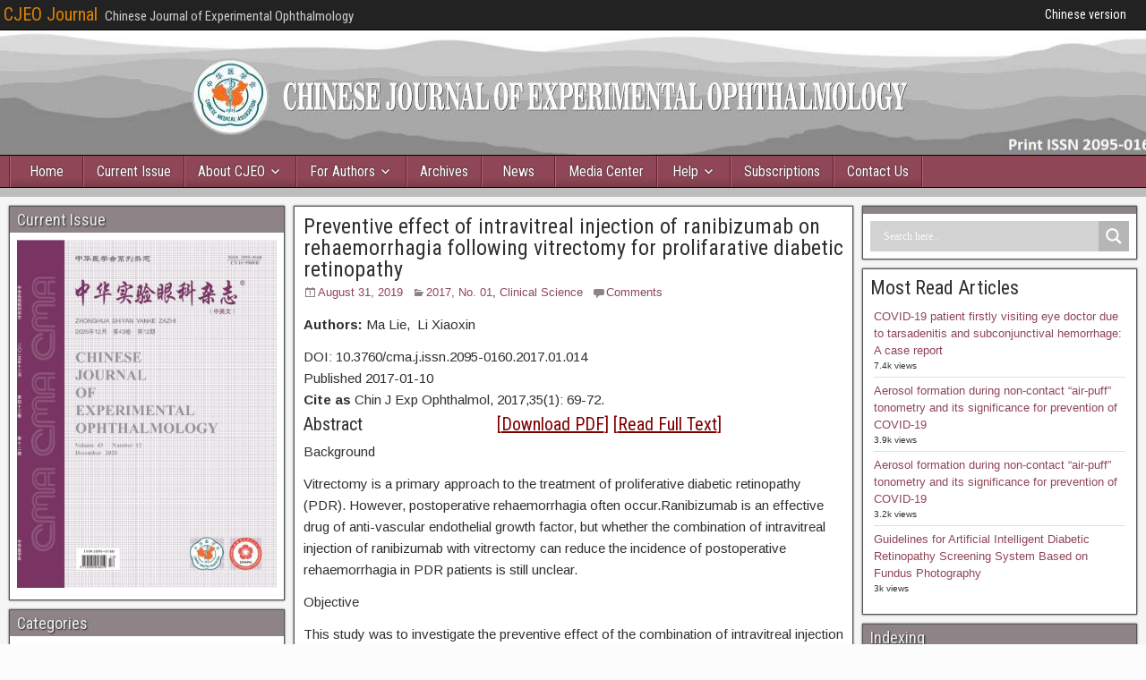

--- FILE ---
content_type: text/html; charset=UTF-8
request_url: https://cjeo-journal.org/preventive-effect-of-intravitreal-injection-of-ranibizumab-on-rehaemorrhagia-following-vitrectomy-for-prolifarative-diabetic-retinopathy/
body_size: 19121
content:
<!DOCTYPE html>
<html lang="en-US">
<head>
<meta charset="UTF-8" />
<meta name="viewport" content="initial-scale=1.0" />
<meta name='robots' content='index, follow, max-image-preview:large, max-snippet:-1, max-video-preview:-1' />
<link rel="profile" href="http://gmpg.org/xfn/11" />
<link rel="pingback" href="https://cjeo-journal.org/xmlrpc.php" />

	<!-- This site is optimized with the Yoast SEO plugin v26.7 - https://yoast.com/wordpress/plugins/seo/ -->
	<title>Preventive effect of intravitreal injection of ranibizumab on rehaemorrhagia following vitrectomy for prolifarative diabetic retinopathy - CJEO Journal</title>
	<link rel="canonical" href="https://cjeo-journal.org/preventive-effect-of-intravitreal-injection-of-ranibizumab-on-rehaemorrhagia-following-vitrectomy-for-prolifarative-diabetic-retinopathy/" />
	<meta property="og:locale" content="en_US" />
	<meta property="og:type" content="article" />
	<meta property="og:title" content="Preventive effect of intravitreal injection of ranibizumab on rehaemorrhagia following vitrectomy for prolifarative diabetic retinopathy - CJEO Journal" />
	<meta property="og:description" content="Authors: Ma Lie,  Li Xiaoxin DOI: 10.3760/cma.j.issn.2095-0160.2017.01.014 Published 2017-01-10 Cite as Chin J Exp Ophthalmol, 2017,35(1): 69-72. Abstract                              [Download PDF] [Read Full Text] Background Vitrectomy is a primary approach to the treatment of proliferative diabetic retinopathy (PDR). However, postoperative rehaemorrhagia often occur.Ranibizumab is [&hellip;]" />
	<meta property="og:url" content="https://cjeo-journal.org/preventive-effect-of-intravitreal-injection-of-ranibizumab-on-rehaemorrhagia-following-vitrectomy-for-prolifarative-diabetic-retinopathy/" />
	<meta property="og:site_name" content="CJEO Journal" />
	<meta property="article:published_time" content="2019-08-31T09:26:37+00:00" />
	<meta property="article:modified_time" content="2023-02-21T00:26:27+00:00" />
	<meta name="author" content="Haibao" />
	<meta name="twitter:card" content="summary_large_image" />
	<meta name="twitter:label1" content="Written by" />
	<meta name="twitter:data1" content="Haibao" />
	<meta name="twitter:label2" content="Est. reading time" />
	<meta name="twitter:data2" content="3 minutes" />
	<script type="application/ld+json" class="yoast-schema-graph">{"@context":"https://schema.org","@graph":[{"@type":"Article","@id":"https://cjeo-journal.org/preventive-effect-of-intravitreal-injection-of-ranibizumab-on-rehaemorrhagia-following-vitrectomy-for-prolifarative-diabetic-retinopathy/#article","isPartOf":{"@id":"https://cjeo-journal.org/preventive-effect-of-intravitreal-injection-of-ranibizumab-on-rehaemorrhagia-following-vitrectomy-for-prolifarative-diabetic-retinopathy/"},"author":{"name":"Haibao","@id":"https://cjeo-journal.org/#/schema/person/fcb7274d7388a3aa4079897a8f264ec6"},"headline":"Preventive effect of intravitreal injection of ranibizumab on rehaemorrhagia following vitrectomy for prolifarative diabetic retinopathy","datePublished":"2019-08-31T09:26:37+00:00","dateModified":"2023-02-21T00:26:27+00:00","mainEntityOfPage":{"@id":"https://cjeo-journal.org/preventive-effect-of-intravitreal-injection-of-ranibizumab-on-rehaemorrhagia-following-vitrectomy-for-prolifarative-diabetic-retinopathy/"},"wordCount":446,"commentCount":0,"articleSection":["2017, No. 01","Clinical Science"],"inLanguage":"en-US","potentialAction":[{"@type":"CommentAction","name":"Comment","target":["https://cjeo-journal.org/preventive-effect-of-intravitreal-injection-of-ranibizumab-on-rehaemorrhagia-following-vitrectomy-for-prolifarative-diabetic-retinopathy/#respond"]}]},{"@type":"WebPage","@id":"https://cjeo-journal.org/preventive-effect-of-intravitreal-injection-of-ranibizumab-on-rehaemorrhagia-following-vitrectomy-for-prolifarative-diabetic-retinopathy/","url":"https://cjeo-journal.org/preventive-effect-of-intravitreal-injection-of-ranibizumab-on-rehaemorrhagia-following-vitrectomy-for-prolifarative-diabetic-retinopathy/","name":"Preventive effect of intravitreal injection of ranibizumab on rehaemorrhagia following vitrectomy for prolifarative diabetic retinopathy - CJEO Journal","isPartOf":{"@id":"https://cjeo-journal.org/#website"},"datePublished":"2019-08-31T09:26:37+00:00","dateModified":"2023-02-21T00:26:27+00:00","author":{"@id":"https://cjeo-journal.org/#/schema/person/fcb7274d7388a3aa4079897a8f264ec6"},"breadcrumb":{"@id":"https://cjeo-journal.org/preventive-effect-of-intravitreal-injection-of-ranibizumab-on-rehaemorrhagia-following-vitrectomy-for-prolifarative-diabetic-retinopathy/#breadcrumb"},"inLanguage":"en-US","potentialAction":[{"@type":"ReadAction","target":["https://cjeo-journal.org/preventive-effect-of-intravitreal-injection-of-ranibizumab-on-rehaemorrhagia-following-vitrectomy-for-prolifarative-diabetic-retinopathy/"]}]},{"@type":"BreadcrumbList","@id":"https://cjeo-journal.org/preventive-effect-of-intravitreal-injection-of-ranibizumab-on-rehaemorrhagia-following-vitrectomy-for-prolifarative-diabetic-retinopathy/#breadcrumb","itemListElement":[{"@type":"ListItem","position":1,"name":"Home","item":"https://cjeo-journal.org/"},{"@type":"ListItem","position":2,"name":"Current Issue","item":"https://cjeo-journal.org/current-issue/"},{"@type":"ListItem","position":3,"name":"Preventive effect of intravitreal injection of ranibizumab on rehaemorrhagia following vitrectomy for prolifarative diabetic retinopathy"}]},{"@type":"WebSite","@id":"https://cjeo-journal.org/#website","url":"https://cjeo-journal.org/","name":"CJEO Journal","description":"Chinese Journal of Experimental Ophthalmology","potentialAction":[{"@type":"SearchAction","target":{"@type":"EntryPoint","urlTemplate":"https://cjeo-journal.org/?s={search_term_string}"},"query-input":{"@type":"PropertyValueSpecification","valueRequired":true,"valueName":"search_term_string"}}],"inLanguage":"en-US"},{"@type":"Person","@id":"https://cjeo-journal.org/#/schema/person/fcb7274d7388a3aa4079897a8f264ec6","name":"Haibao","image":{"@type":"ImageObject","inLanguage":"en-US","@id":"https://cjeo-journal.org/#/schema/person/image/","url":"https://secure.gravatar.com/avatar/e7dfe8c37d74b830025dadb605dde4e6e07cf1ebf9d96818ad14f571cf093efd?s=96&d=mm&r=g","contentUrl":"https://secure.gravatar.com/avatar/e7dfe8c37d74b830025dadb605dde4e6e07cf1ebf9d96818ad14f571cf093efd?s=96&d=mm&r=g","caption":"Haibao"},"url":"https://cjeo-journal.org/author/cjeojournal_admin/"}]}</script>
	<!-- / Yoast SEO plugin. -->


<link rel='dns-prefetch' href='//fonts.googleapis.com' />
<link rel="alternate" type="application/rss+xml" title="CJEO Journal &raquo; Feed" href="https://cjeo-journal.org/feed/" />
<link rel="alternate" type="application/rss+xml" title="CJEO Journal &raquo; Comments Feed" href="https://cjeo-journal.org/comments/feed/" />
<script type="text/javascript" id="wpp-js" src="https://cjeo-journal.org/wp-content/plugins/wordpress-popular-posts/assets/js/wpp.min.js?ver=7.3.6" data-sampling="0" data-sampling-rate="100" data-api-url="https://cjeo-journal.org/wp-json/wordpress-popular-posts" data-post-id="1896" data-token="0bdca75e28" data-lang="0" data-debug="0"></script>
<link rel="alternate" type="application/rss+xml" title="CJEO Journal &raquo; Preventive effect of intravitreal injection of ranibizumab on rehaemorrhagia following vitrectomy for prolifarative diabetic retinopathy Comments Feed" href="https://cjeo-journal.org/preventive-effect-of-intravitreal-injection-of-ranibizumab-on-rehaemorrhagia-following-vitrectomy-for-prolifarative-diabetic-retinopathy/feed/" />
<link rel="alternate" title="oEmbed (JSON)" type="application/json+oembed" href="https://cjeo-journal.org/wp-json/oembed/1.0/embed?url=https%3A%2F%2Fcjeo-journal.org%2Fpreventive-effect-of-intravitreal-injection-of-ranibizumab-on-rehaemorrhagia-following-vitrectomy-for-prolifarative-diabetic-retinopathy%2F" />
<link rel="alternate" title="oEmbed (XML)" type="text/xml+oembed" href="https://cjeo-journal.org/wp-json/oembed/1.0/embed?url=https%3A%2F%2Fcjeo-journal.org%2Fpreventive-effect-of-intravitreal-injection-of-ranibizumab-on-rehaemorrhagia-following-vitrectomy-for-prolifarative-diabetic-retinopathy%2F&#038;format=xml" />
<style id='wp-img-auto-sizes-contain-inline-css' type='text/css'>
img:is([sizes=auto i],[sizes^="auto," i]){contain-intrinsic-size:3000px 1500px}
/*# sourceURL=wp-img-auto-sizes-contain-inline-css */
</style>
<link rel='stylesheet' id='pt-cv-public-style-css' href='https://cjeo-journal.org/wp-content/plugins/content-views-query-and-display-post-page/public/assets/css/cv.css?ver=4.2.1' type='text/css' media='all' />
<style id='wp-emoji-styles-inline-css' type='text/css'>

	img.wp-smiley, img.emoji {
		display: inline !important;
		border: none !important;
		box-shadow: none !important;
		height: 1em !important;
		width: 1em !important;
		margin: 0 0.07em !important;
		vertical-align: -0.1em !important;
		background: none !important;
		padding: 0 !important;
	}
/*# sourceURL=wp-emoji-styles-inline-css */
</style>
<style id='wp-block-library-inline-css' type='text/css'>
:root{--wp-block-synced-color:#7a00df;--wp-block-synced-color--rgb:122,0,223;--wp-bound-block-color:var(--wp-block-synced-color);--wp-editor-canvas-background:#ddd;--wp-admin-theme-color:#007cba;--wp-admin-theme-color--rgb:0,124,186;--wp-admin-theme-color-darker-10:#006ba1;--wp-admin-theme-color-darker-10--rgb:0,107,160.5;--wp-admin-theme-color-darker-20:#005a87;--wp-admin-theme-color-darker-20--rgb:0,90,135;--wp-admin-border-width-focus:2px}@media (min-resolution:192dpi){:root{--wp-admin-border-width-focus:1.5px}}.wp-element-button{cursor:pointer}:root .has-very-light-gray-background-color{background-color:#eee}:root .has-very-dark-gray-background-color{background-color:#313131}:root .has-very-light-gray-color{color:#eee}:root .has-very-dark-gray-color{color:#313131}:root .has-vivid-green-cyan-to-vivid-cyan-blue-gradient-background{background:linear-gradient(135deg,#00d084,#0693e3)}:root .has-purple-crush-gradient-background{background:linear-gradient(135deg,#34e2e4,#4721fb 50%,#ab1dfe)}:root .has-hazy-dawn-gradient-background{background:linear-gradient(135deg,#faaca8,#dad0ec)}:root .has-subdued-olive-gradient-background{background:linear-gradient(135deg,#fafae1,#67a671)}:root .has-atomic-cream-gradient-background{background:linear-gradient(135deg,#fdd79a,#004a59)}:root .has-nightshade-gradient-background{background:linear-gradient(135deg,#330968,#31cdcf)}:root .has-midnight-gradient-background{background:linear-gradient(135deg,#020381,#2874fc)}:root{--wp--preset--font-size--normal:16px;--wp--preset--font-size--huge:42px}.has-regular-font-size{font-size:1em}.has-larger-font-size{font-size:2.625em}.has-normal-font-size{font-size:var(--wp--preset--font-size--normal)}.has-huge-font-size{font-size:var(--wp--preset--font-size--huge)}.has-text-align-center{text-align:center}.has-text-align-left{text-align:left}.has-text-align-right{text-align:right}.has-fit-text{white-space:nowrap!important}#end-resizable-editor-section{display:none}.aligncenter{clear:both}.items-justified-left{justify-content:flex-start}.items-justified-center{justify-content:center}.items-justified-right{justify-content:flex-end}.items-justified-space-between{justify-content:space-between}.screen-reader-text{border:0;clip-path:inset(50%);height:1px;margin:-1px;overflow:hidden;padding:0;position:absolute;width:1px;word-wrap:normal!important}.screen-reader-text:focus{background-color:#ddd;clip-path:none;color:#444;display:block;font-size:1em;height:auto;left:5px;line-height:normal;padding:15px 23px 14px;text-decoration:none;top:5px;width:auto;z-index:100000}html :where(.has-border-color){border-style:solid}html :where([style*=border-top-color]){border-top-style:solid}html :where([style*=border-right-color]){border-right-style:solid}html :where([style*=border-bottom-color]){border-bottom-style:solid}html :where([style*=border-left-color]){border-left-style:solid}html :where([style*=border-width]){border-style:solid}html :where([style*=border-top-width]){border-top-style:solid}html :where([style*=border-right-width]){border-right-style:solid}html :where([style*=border-bottom-width]){border-bottom-style:solid}html :where([style*=border-left-width]){border-left-style:solid}html :where(img[class*=wp-image-]){height:auto;max-width:100%}:where(figure){margin:0 0 1em}html :where(.is-position-sticky){--wp-admin--admin-bar--position-offset:var(--wp-admin--admin-bar--height,0px)}@media screen and (max-width:600px){html :where(.is-position-sticky){--wp-admin--admin-bar--position-offset:0px}}

/*# sourceURL=wp-block-library-inline-css */
</style><style id='global-styles-inline-css' type='text/css'>
:root{--wp--preset--aspect-ratio--square: 1;--wp--preset--aspect-ratio--4-3: 4/3;--wp--preset--aspect-ratio--3-4: 3/4;--wp--preset--aspect-ratio--3-2: 3/2;--wp--preset--aspect-ratio--2-3: 2/3;--wp--preset--aspect-ratio--16-9: 16/9;--wp--preset--aspect-ratio--9-16: 9/16;--wp--preset--color--black: #000000;--wp--preset--color--cyan-bluish-gray: #abb8c3;--wp--preset--color--white: #ffffff;--wp--preset--color--pale-pink: #f78da7;--wp--preset--color--vivid-red: #cf2e2e;--wp--preset--color--luminous-vivid-orange: #ff6900;--wp--preset--color--luminous-vivid-amber: #fcb900;--wp--preset--color--light-green-cyan: #7bdcb5;--wp--preset--color--vivid-green-cyan: #00d084;--wp--preset--color--pale-cyan-blue: #8ed1fc;--wp--preset--color--vivid-cyan-blue: #0693e3;--wp--preset--color--vivid-purple: #9b51e0;--wp--preset--gradient--vivid-cyan-blue-to-vivid-purple: linear-gradient(135deg,rgb(6,147,227) 0%,rgb(155,81,224) 100%);--wp--preset--gradient--light-green-cyan-to-vivid-green-cyan: linear-gradient(135deg,rgb(122,220,180) 0%,rgb(0,208,130) 100%);--wp--preset--gradient--luminous-vivid-amber-to-luminous-vivid-orange: linear-gradient(135deg,rgb(252,185,0) 0%,rgb(255,105,0) 100%);--wp--preset--gradient--luminous-vivid-orange-to-vivid-red: linear-gradient(135deg,rgb(255,105,0) 0%,rgb(207,46,46) 100%);--wp--preset--gradient--very-light-gray-to-cyan-bluish-gray: linear-gradient(135deg,rgb(238,238,238) 0%,rgb(169,184,195) 100%);--wp--preset--gradient--cool-to-warm-spectrum: linear-gradient(135deg,rgb(74,234,220) 0%,rgb(151,120,209) 20%,rgb(207,42,186) 40%,rgb(238,44,130) 60%,rgb(251,105,98) 80%,rgb(254,248,76) 100%);--wp--preset--gradient--blush-light-purple: linear-gradient(135deg,rgb(255,206,236) 0%,rgb(152,150,240) 100%);--wp--preset--gradient--blush-bordeaux: linear-gradient(135deg,rgb(254,205,165) 0%,rgb(254,45,45) 50%,rgb(107,0,62) 100%);--wp--preset--gradient--luminous-dusk: linear-gradient(135deg,rgb(255,203,112) 0%,rgb(199,81,192) 50%,rgb(65,88,208) 100%);--wp--preset--gradient--pale-ocean: linear-gradient(135deg,rgb(255,245,203) 0%,rgb(182,227,212) 50%,rgb(51,167,181) 100%);--wp--preset--gradient--electric-grass: linear-gradient(135deg,rgb(202,248,128) 0%,rgb(113,206,126) 100%);--wp--preset--gradient--midnight: linear-gradient(135deg,rgb(2,3,129) 0%,rgb(40,116,252) 100%);--wp--preset--font-size--small: 13px;--wp--preset--font-size--medium: 20px;--wp--preset--font-size--large: 36px;--wp--preset--font-size--x-large: 42px;--wp--preset--spacing--20: 0.44rem;--wp--preset--spacing--30: 0.67rem;--wp--preset--spacing--40: 1rem;--wp--preset--spacing--50: 1.5rem;--wp--preset--spacing--60: 2.25rem;--wp--preset--spacing--70: 3.38rem;--wp--preset--spacing--80: 5.06rem;--wp--preset--shadow--natural: 6px 6px 9px rgba(0, 0, 0, 0.2);--wp--preset--shadow--deep: 12px 12px 50px rgba(0, 0, 0, 0.4);--wp--preset--shadow--sharp: 6px 6px 0px rgba(0, 0, 0, 0.2);--wp--preset--shadow--outlined: 6px 6px 0px -3px rgb(255, 255, 255), 6px 6px rgb(0, 0, 0);--wp--preset--shadow--crisp: 6px 6px 0px rgb(0, 0, 0);}:where(.is-layout-flex){gap: 0.5em;}:where(.is-layout-grid){gap: 0.5em;}body .is-layout-flex{display: flex;}.is-layout-flex{flex-wrap: wrap;align-items: center;}.is-layout-flex > :is(*, div){margin: 0;}body .is-layout-grid{display: grid;}.is-layout-grid > :is(*, div){margin: 0;}:where(.wp-block-columns.is-layout-flex){gap: 2em;}:where(.wp-block-columns.is-layout-grid){gap: 2em;}:where(.wp-block-post-template.is-layout-flex){gap: 1.25em;}:where(.wp-block-post-template.is-layout-grid){gap: 1.25em;}.has-black-color{color: var(--wp--preset--color--black) !important;}.has-cyan-bluish-gray-color{color: var(--wp--preset--color--cyan-bluish-gray) !important;}.has-white-color{color: var(--wp--preset--color--white) !important;}.has-pale-pink-color{color: var(--wp--preset--color--pale-pink) !important;}.has-vivid-red-color{color: var(--wp--preset--color--vivid-red) !important;}.has-luminous-vivid-orange-color{color: var(--wp--preset--color--luminous-vivid-orange) !important;}.has-luminous-vivid-amber-color{color: var(--wp--preset--color--luminous-vivid-amber) !important;}.has-light-green-cyan-color{color: var(--wp--preset--color--light-green-cyan) !important;}.has-vivid-green-cyan-color{color: var(--wp--preset--color--vivid-green-cyan) !important;}.has-pale-cyan-blue-color{color: var(--wp--preset--color--pale-cyan-blue) !important;}.has-vivid-cyan-blue-color{color: var(--wp--preset--color--vivid-cyan-blue) !important;}.has-vivid-purple-color{color: var(--wp--preset--color--vivid-purple) !important;}.has-black-background-color{background-color: var(--wp--preset--color--black) !important;}.has-cyan-bluish-gray-background-color{background-color: var(--wp--preset--color--cyan-bluish-gray) !important;}.has-white-background-color{background-color: var(--wp--preset--color--white) !important;}.has-pale-pink-background-color{background-color: var(--wp--preset--color--pale-pink) !important;}.has-vivid-red-background-color{background-color: var(--wp--preset--color--vivid-red) !important;}.has-luminous-vivid-orange-background-color{background-color: var(--wp--preset--color--luminous-vivid-orange) !important;}.has-luminous-vivid-amber-background-color{background-color: var(--wp--preset--color--luminous-vivid-amber) !important;}.has-light-green-cyan-background-color{background-color: var(--wp--preset--color--light-green-cyan) !important;}.has-vivid-green-cyan-background-color{background-color: var(--wp--preset--color--vivid-green-cyan) !important;}.has-pale-cyan-blue-background-color{background-color: var(--wp--preset--color--pale-cyan-blue) !important;}.has-vivid-cyan-blue-background-color{background-color: var(--wp--preset--color--vivid-cyan-blue) !important;}.has-vivid-purple-background-color{background-color: var(--wp--preset--color--vivid-purple) !important;}.has-black-border-color{border-color: var(--wp--preset--color--black) !important;}.has-cyan-bluish-gray-border-color{border-color: var(--wp--preset--color--cyan-bluish-gray) !important;}.has-white-border-color{border-color: var(--wp--preset--color--white) !important;}.has-pale-pink-border-color{border-color: var(--wp--preset--color--pale-pink) !important;}.has-vivid-red-border-color{border-color: var(--wp--preset--color--vivid-red) !important;}.has-luminous-vivid-orange-border-color{border-color: var(--wp--preset--color--luminous-vivid-orange) !important;}.has-luminous-vivid-amber-border-color{border-color: var(--wp--preset--color--luminous-vivid-amber) !important;}.has-light-green-cyan-border-color{border-color: var(--wp--preset--color--light-green-cyan) !important;}.has-vivid-green-cyan-border-color{border-color: var(--wp--preset--color--vivid-green-cyan) !important;}.has-pale-cyan-blue-border-color{border-color: var(--wp--preset--color--pale-cyan-blue) !important;}.has-vivid-cyan-blue-border-color{border-color: var(--wp--preset--color--vivid-cyan-blue) !important;}.has-vivid-purple-border-color{border-color: var(--wp--preset--color--vivid-purple) !important;}.has-vivid-cyan-blue-to-vivid-purple-gradient-background{background: var(--wp--preset--gradient--vivid-cyan-blue-to-vivid-purple) !important;}.has-light-green-cyan-to-vivid-green-cyan-gradient-background{background: var(--wp--preset--gradient--light-green-cyan-to-vivid-green-cyan) !important;}.has-luminous-vivid-amber-to-luminous-vivid-orange-gradient-background{background: var(--wp--preset--gradient--luminous-vivid-amber-to-luminous-vivid-orange) !important;}.has-luminous-vivid-orange-to-vivid-red-gradient-background{background: var(--wp--preset--gradient--luminous-vivid-orange-to-vivid-red) !important;}.has-very-light-gray-to-cyan-bluish-gray-gradient-background{background: var(--wp--preset--gradient--very-light-gray-to-cyan-bluish-gray) !important;}.has-cool-to-warm-spectrum-gradient-background{background: var(--wp--preset--gradient--cool-to-warm-spectrum) !important;}.has-blush-light-purple-gradient-background{background: var(--wp--preset--gradient--blush-light-purple) !important;}.has-blush-bordeaux-gradient-background{background: var(--wp--preset--gradient--blush-bordeaux) !important;}.has-luminous-dusk-gradient-background{background: var(--wp--preset--gradient--luminous-dusk) !important;}.has-pale-ocean-gradient-background{background: var(--wp--preset--gradient--pale-ocean) !important;}.has-electric-grass-gradient-background{background: var(--wp--preset--gradient--electric-grass) !important;}.has-midnight-gradient-background{background: var(--wp--preset--gradient--midnight) !important;}.has-small-font-size{font-size: var(--wp--preset--font-size--small) !important;}.has-medium-font-size{font-size: var(--wp--preset--font-size--medium) !important;}.has-large-font-size{font-size: var(--wp--preset--font-size--large) !important;}.has-x-large-font-size{font-size: var(--wp--preset--font-size--x-large) !important;}
/*# sourceURL=global-styles-inline-css */
</style>

<style id='classic-theme-styles-inline-css' type='text/css'>
/*! This file is auto-generated */
.wp-block-button__link{color:#fff;background-color:#32373c;border-radius:9999px;box-shadow:none;text-decoration:none;padding:calc(.667em + 2px) calc(1.333em + 2px);font-size:1.125em}.wp-block-file__button{background:#32373c;color:#fff;text-decoration:none}
/*# sourceURL=/wp-includes/css/classic-themes.min.css */
</style>
<link rel='stylesheet' id='wpa-css-css' href='https://cjeo-journal.org/wp-content/plugins/honeypot/includes/css/wpa.css?ver=2.3.04' type='text/css' media='all' />
<link rel='stylesheet' id='rt-fontawsome-css' href='https://cjeo-journal.org/wp-content/plugins/the-post-grid/assets/vendor/font-awesome/css/font-awesome.min.css?ver=7.8.8' type='text/css' media='all' />
<link rel='stylesheet' id='rt-tpg-css' href='https://cjeo-journal.org/wp-content/plugins/the-post-grid/assets/css/thepostgrid.min.css?ver=7.8.8' type='text/css' media='all' />
<link rel='stylesheet' id='wp-components-css' href='https://cjeo-journal.org/wp-includes/css/dist/components/style.min.css?ver=6.9' type='text/css' media='all' />
<link rel='stylesheet' id='godaddy-styles-css' href='https://cjeo-journal.org/wp-content/plugins/coblocks/includes/Dependencies/GoDaddy/Styles/build/latest.css?ver=2.0.2' type='text/css' media='all' />
<link rel='stylesheet' id='wordpress-popular-posts-css-css' href='https://cjeo-journal.org/wp-content/plugins/wordpress-popular-posts/assets/css/wpp.css?ver=7.3.6' type='text/css' media='all' />
<link rel='stylesheet' id='frontier-font-css' href='//fonts.googleapis.com/css?family=Roboto+Condensed%3A400%2C700%7CArimo%3A400%2C700&#038;ver=6.9' type='text/css' media='all' />
<link rel='stylesheet' id='genericons-css' href='https://cjeo-journal.org/wp-content/themes/frontier/includes/genericons/genericons.css?ver=1.3.3' type='text/css' media='all' />
<link rel='stylesheet' id='frontier-main-css' href='https://cjeo-journal.org/wp-content/themes/frontier/style.css?ver=1.3.3' type='text/css' media='all' />
<link rel='stylesheet' id='frontier-responsive-css' href='https://cjeo-journal.org/wp-content/themes/frontier/responsive.css?ver=1.3.3' type='text/css' media='all' />
<link rel='stylesheet' id='wpdreams-asl-basic-css' href='https://cjeo-journal.org/wp-content/plugins/ajax-search-lite/css/style.basic.css?ver=4.13.4' type='text/css' media='all' />
<style id='wpdreams-asl-basic-inline-css' type='text/css'>

					div[id*='ajaxsearchlitesettings'].searchsettings .asl_option_inner label {
						font-size: 0px !important;
						color: rgba(0, 0, 0, 0);
					}
					div[id*='ajaxsearchlitesettings'].searchsettings .asl_option_inner label:after {
						font-size: 11px !important;
						position: absolute;
						top: 0;
						left: 0;
						z-index: 1;
					}
					.asl_w_container {
						width: 100%;
						margin: 0px 0px 0px 0px;
						min-width: 200px;
					}
					div[id*='ajaxsearchlite'].asl_m {
						width: 100%;
					}
					div[id*='ajaxsearchliteres'].wpdreams_asl_results div.resdrg span.highlighted {
						font-weight: bold;
						color: rgba(217, 49, 43, 1);
						background-color: rgba(238, 238, 238, 1);
					}
					div[id*='ajaxsearchliteres'].wpdreams_asl_results .results img.asl_image {
						width: 70px;
						height: 70px;
						object-fit: cover;
					}
					div[id*='ajaxsearchlite'].asl_r .results {
						max-height: none;
					}
					div[id*='ajaxsearchlite'].asl_r {
						position: absolute;
					}
				
						div.asl_r.asl_w.vertical .results .item::after {
							display: block;
							position: absolute;
							bottom: 0;
							content: '';
							height: 1px;
							width: 100%;
							background: #D8D8D8;
						}
						div.asl_r.asl_w.vertical .results .item.asl_last_item::after {
							display: none;
						}
					
/*# sourceURL=wpdreams-asl-basic-inline-css */
</style>
<link rel='stylesheet' id='wpdreams-asl-instance-css' href='https://cjeo-journal.org/wp-content/plugins/ajax-search-lite/css/style-simple-grey.css?ver=4.13.4' type='text/css' media='all' />
<link rel='stylesheet' id='recent-posts-widget-with-thumbnails-public-style-css' href='https://cjeo-journal.org/wp-content/plugins/recent-posts-widget-with-thumbnails/public.css?ver=7.1.1' type='text/css' media='all' />
<link rel='stylesheet' id='tablepress-default-css' href='https://cjeo-journal.org/wp-content/tablepress-combined.min.css?ver=49' type='text/css' media='all' />
<script type="text/javascript" src="https://cjeo-journal.org/wp-includes/js/jquery/jquery.min.js?ver=3.7.1" id="jquery-core-js"></script>
<script type="text/javascript" src="https://cjeo-journal.org/wp-includes/js/jquery/jquery-migrate.min.js?ver=3.4.1" id="jquery-migrate-js"></script>
<link rel="https://api.w.org/" href="https://cjeo-journal.org/wp-json/" /><link rel="alternate" title="JSON" type="application/json" href="https://cjeo-journal.org/wp-json/wp/v2/posts/1896" /><link rel="EditURI" type="application/rsd+xml" title="RSD" href="https://cjeo-journal.org/xmlrpc.php?rsd" />
<meta name="generator" content="WordPress 6.9" />
<link rel='shortlink' href='https://cjeo-journal.org/?p=1896' />
<style type="text/css">
			.aiovg-player {
				display: block;
				position: relative;
				border-radius: 3px;
				padding-bottom: 56.25%;
				width: 100%;
				height: 0;	
				overflow: hidden;
			}
			
			.aiovg-player iframe,
			.aiovg-player .video-js,
			.aiovg-player .plyr {
				--plyr-color-main: #00b2ff;
				position: absolute;
				inset: 0;	
				margin: 0;
				padding: 0;
				width: 100%;
				height: 100%;
			}
		</style>        <style>
            :root {
                --tpg-primary-color: #0d6efd;
                --tpg-secondary-color: #0654c4;
                --tpg-primary-light: #c4d0ff
            }

                    </style>
		            <style id="wpp-loading-animation-styles">@-webkit-keyframes bgslide{from{background-position-x:0}to{background-position-x:-200%}}@keyframes bgslide{from{background-position-x:0}to{background-position-x:-200%}}.wpp-widget-block-placeholder,.wpp-shortcode-placeholder{margin:0 auto;width:60px;height:3px;background:#dd3737;background:linear-gradient(90deg,#dd3737 0%,#571313 10%,#dd3737 100%);background-size:200% auto;border-radius:3px;-webkit-animation:bgslide 1s infinite linear;animation:bgslide 1s infinite linear}</style>
            
<meta property="Frontier Theme" content="1.3.3" />
<style type="text/css" media="screen">
	#container 	{width: 1392px;}
	#header 	{min-height: 140px;}
	#content 	{width: 50%;}
	#sidebar-left 	{width: 25%;}
	#sidebar-right 	{width: 25%;}
</style>

<style type="text/css" media="screen">
	.page-template-page-cs-php #content, .page-template-page-sc-php #content {width: 65%;}
	.page-template-page-cs-php #sidebar-left, .page-template-page-sc-php #sidebar-left,
	.page-template-page-cs-php #sidebar-right, .page-template-page-sc-php #sidebar-right {width: 35%;}
	.page-template-page-scs-php #content {width: 50%;}
	.page-template-page-scs-php #sidebar-left {width: 25%;}
	.page-template-page-scs-php #sidebar-right {width: 25%;}
</style>

<style type="text/css" media="screen">
	#header {
		background-image: url('https://cjeo-journal.org/wp-content/uploads/2019/06/Banner_sample2-1.jpg' );
		background-size: 1392px 140px;
	}
</style>

<style type="text/css" media="screen">
	#header {background-color:#FFFFFF;}
	#nav-main {background-color:#8f4657;}
	#nav-main .nav-main {border-left: 1px solid #671e2f; border-right: 1px solid #ad6475;}
	#nav-main .nav-main > li, #nav-main .nav-main > ul > .page_item {border-left: 1px solid #ad6475; border-right: 1px solid #671e2f;}
	#top-bar {background-color:#222222;}
	#bottom-bar {background-color:#222222;}
	#main {background-color:#F5F5F5;}
	.blog-view, .single-view, .author-info, .archive-info, .form-404 {background-color:#FFFFFF;}
	.blog-view.sticky {background-color:#FFDC8A;}
	.frontier-widget {background-color:#FFFFFF;}
	.blog-view, .comment-author-admin > .comment-body, .bypostauthor > .comment-body {border-top: 6px solid #8e8386;}
	.page-nav > *, .comment-nav > *, .author-info .title, .comment-reply-link, .widget-title,
	.widget_search .search-submit, .widget_calendar caption {background-color:#8e8386;}
	.genericon {color:#8e8386;}
	a {color:#8f4657;}
	a:hover {color:#770047;}
</style>

<style type="text/css" id="custom-background-css">
body.custom-background { background-color: #fcfcfc; background-image: url("https://cjeo-journal.org/wp-content/themes/frontier/images/honeycomb.png"); background-position: left top; background-size: auto; background-repeat: repeat; background-attachment: scroll; }
</style>
	
<!-- Custom CSS -->
<style type="text/css" media="screen">
.pt-cv-readmore {
    color: YOUR_COLOR #ffffff;
    background-color: #8f4657 !important;
    border: none !important;
}
</style>
<!-- Custom CSS End -->

</head>

<body class="wp-singular post-template-default single single-post postid-1896 single-format-standard custom-background wp-theme-frontier rttpg rttpg-7.8.8 radius-frontend rttpg-body-wrap rttpg-flaticon">
	
	
<div id="container" class="cf" itemscope itemtype="http://schema.org/WebPage">
	
			
		<div id="top-bar" class="cf">
			
			<div id="top-bar-info">
														<h2 id="site-title"><a href="https://cjeo-journal.org/">CJEO Journal</a></h2>				
									<span id="site-description">Chinese Journal of Experimental Ophthalmology</span>
							</div>

							<nav id="nav-top" role="navigation" aria-label="Top Menu">
					<ul id="menu-top-menu" class="nav-top"><li id="menu-item-3187" class="menu-item menu-item-type-custom menu-item-object-custom menu-item-3187"><a href="http://zhsyykzz.yiigle.com">Chinese version</a></li>
</ul>				</nav>
			
					</div>
	
			<div id="header" class="cf" itemscope itemtype="http://schema.org/WPHeader" role="banner">
			
			
			
					</div>
	
			
		<nav id="nav-main" class="cf drop" itemscope itemtype="http://schema.org/SiteNavigationElement" role="navigation" aria-label="Main Menu">
			
							<button class="drop-toggle"><span class="genericon genericon-menu"></span></button>
			
			<ul id="menu-primary" class="nav-main"><li id="menu-item-3218" class="menu-item menu-item-type-post_type menu-item-object-page menu-item-3218"><a href="https://cjeo-journal.org/home/">Home</a></li>
<li id="menu-item-328" class="menu-item menu-item-type-taxonomy menu-item-object-category menu-item-328"><a href="https://cjeo-journal.org/category/current-issue/">Current Issue</a></li>
<li id="menu-item-50" class="menu-item menu-item-type-custom menu-item-object-custom menu-item-has-children menu-item-50"><a href="#">About CJEO</a>
<ul class="sub-menu">
	<li id="menu-item-51" class="menu-item menu-item-type-post_type menu-item-object-page menu-item-51"><a href="https://cjeo-journal.org/about-cjeo/">Background</a></li>
	<li id="menu-item-52" class="menu-item menu-item-type-post_type menu-item-object-page menu-item-52"><a href="https://cjeo-journal.org/aims-scope/">Aims &#038; Scope</a></li>
	<li id="menu-item-55" class="menu-item menu-item-type-post_type menu-item-object-page menu-item-55"><a href="https://cjeo-journal.org/copyright-permissions/">Copyright &#038; Permissions</a></li>
	<li id="menu-item-597" class="menu-item menu-item-type-post_type menu-item-object-page menu-item-597"><a href="https://cjeo-journal.org/editorial-board/">Editorial Board</a></li>
	<li id="menu-item-53" class="menu-item menu-item-type-post_type menu-item-object-page menu-item-53"><a href="https://cjeo-journal.org/peer-review/">Peer Review</a></li>
	<li id="menu-item-381" class="menu-item menu-item-type-post_type menu-item-object-page menu-item-381"><a href="https://cjeo-journal.org/guidelines/">Guidelines</a></li>
	<li id="menu-item-3598" class="menu-item menu-item-type-post_type menu-item-object-page menu-item-3598"><a href="https://cjeo-journal.org/editorial-policies-and-publication-ethics/">Editorial Policies and Publication Ethics</a></li>
	<li id="menu-item-56" class="menu-item menu-item-type-post_type menu-item-object-page menu-item-56"><a href="https://cjeo-journal.org/archiving/">Archiving</a></li>
	<li id="menu-item-59" class="menu-item menu-item-type-post_type menu-item-object-page menu-item-59"><a href="https://cjeo-journal.org/ownership/">Ownership</a></li>
	<li id="menu-item-385" class="menu-item menu-item-type-post_type menu-item-object-page menu-item-385"><a href="https://cjeo-journal.org/publisher/">Publisher</a></li>
	<li id="menu-item-58" class="menu-item menu-item-type-post_type menu-item-object-page menu-item-58"><a href="https://cjeo-journal.org/publication-fees/">Publication Fees</a></li>
	<li id="menu-item-57" class="menu-item menu-item-type-post_type menu-item-object-page menu-item-57"><a href="https://cjeo-journal.org/advertising/">Advertising</a></li>
</ul>
</li>
<li id="menu-item-60" class="menu-item menu-item-type-custom menu-item-object-custom menu-item-has-children menu-item-60"><a href="#">For Authors</a>
<ul class="sub-menu">
	<li id="menu-item-75" class="menu-item menu-item-type-post_type menu-item-object-page menu-item-75"><a href="https://cjeo-journal.org/instructions-to-authors/">Instructions to Authors</a></li>
	<li id="menu-item-3597" class="menu-item menu-item-type-post_type menu-item-object-page menu-item-3597"><a href="https://cjeo-journal.org/editorial-policies-and-publication-ethics/">Editorial Policies and Publication Ethics</a></li>
	<li id="menu-item-77" class="menu-item menu-item-type-post_type menu-item-object-page menu-item-77"><a href="https://cjeo-journal.org/peer-review/">Peer Review</a></li>
	<li id="menu-item-78" class="menu-item menu-item-type-post_type menu-item-object-page menu-item-78"><a href="https://cjeo-journal.org/information-for-contributors/">Information for Reviewers</a></li>
	<li id="menu-item-74" class="menu-item menu-item-type-post_type menu-item-object-page menu-item-74"><a href="https://cjeo-journal.org/article-types/">Article Types</a></li>
	<li id="menu-item-83" class="menu-item menu-item-type-post_type menu-item-object-page menu-item-83"><a href="https://cjeo-journal.org/submission-process-2/">Submission Process</a></li>
	<li id="menu-item-367" class="menu-item menu-item-type-post_type menu-item-object-page menu-item-367"><a href="https://cjeo-journal.org/article-retraction/">Article Retraction</a></li>
	<li id="menu-item-363" class="menu-item menu-item-type-post_type menu-item-object-page menu-item-363"><a href="https://cjeo-journal.org/copyright-permissions/">Copyright &#038; Permissions</a></li>
	<li id="menu-item-73" class="menu-item menu-item-type-post_type menu-item-object-page menu-item-73"><a href="https://cjeo-journal.org/guidelines-2/">Guidelines</a></li>
	<li id="menu-item-80" class="menu-item menu-item-type-post_type menu-item-object-page menu-item-80"><a href="https://cjeo-journal.org/conflict-of-interest-policy/">Conflict of Interest Policy</a></li>
	<li id="menu-item-407" class="menu-item menu-item-type-post_type menu-item-object-page menu-item-407"><a href="https://cjeo-journal.org/misconduct-handling-policy/">Misconduct Handling Policy</a></li>
	<li id="menu-item-368" class="menu-item menu-item-type-post_type menu-item-object-page menu-item-368"><a href="https://cjeo-journal.org/archiving/">Archiving</a></li>
	<li id="menu-item-406" class="menu-item menu-item-type-post_type menu-item-object-page menu-item-406"><a href="https://cjeo-journal.org/offprints/">Offprints</a></li>
</ul>
</li>
<li id="menu-item-576" class="menu-item menu-item-type-post_type menu-item-object-page menu-item-576"><a href="https://cjeo-journal.org/archive/">Archives</a></li>
<li id="menu-item-3200" class="menu-item menu-item-type-taxonomy menu-item-object-category menu-item-3200"><a href="https://cjeo-journal.org/category/news/">News</a></li>
<li id="menu-item-4148" class="menu-item menu-item-type-taxonomy menu-item-object-category menu-item-4148"><a href="https://cjeo-journal.org/category/media-center/">Media Center</a></li>
<li id="menu-item-65" class="menu-item menu-item-type-custom menu-item-object-custom menu-item-has-children menu-item-65"><a href="#">Help</a>
<ul class="sub-menu">
	<li id="menu-item-95" class="menu-item menu-item-type-post_type menu-item-object-page menu-item-95"><a href="https://cjeo-journal.org/faqs/">FAQs</a></li>
</ul>
</li>
<li id="menu-item-94" class="menu-item menu-item-type-post_type menu-item-object-page menu-item-94"><a href="https://cjeo-journal.org/subscriptions/">Subscriptions</a></li>
<li id="menu-item-160" class="menu-item menu-item-type-post_type menu-item-object-page menu-item-160"><a href="https://cjeo-journal.org/contact-us/">Contact Us</a></li>
</ul>
					</nav>
	
			<div id="below-menu" class="cf">
			<aside id="widgets-wrap-below-menu" class="cf"></aside>
		</div>
	
<div id="main" class="col-scs cf">

<div id="content" class="cf" itemscope itemtype="http://schema.org/Blog" role="main">

	
	
	
	
					
<article id="post-1896" class="single-view post-1896 post type-post status-publish format-standard hentry category-2017-no-01 category-clinical-science" itemprop="blogPost" itemscope itemtype="http://schema.org/BlogPosting">


<header class="entry-header cf">
		<h1 class="entry-title" itemprop="headline" ><a href="https://cjeo-journal.org/preventive-effect-of-intravitreal-injection-of-ranibizumab-on-rehaemorrhagia-following-vitrectomy-for-prolifarative-diabetic-retinopathy/">Preventive effect of intravitreal injection of ranibizumab on rehaemorrhagia following vitrectomy for prolifarative diabetic retinopathy</a></h1>
	</header>

<div class="entry-byline cf">
	
	
			<div class="entry-date" itemprop="datePublished" >
			<i class="genericon genericon-day"></i><a class="updated" href="https://cjeo-journal.org/preventive-effect-of-intravitreal-injection-of-ranibizumab-on-rehaemorrhagia-following-vitrectomy-for-prolifarative-diabetic-retinopathy/">August 31, 2019</a>
		</div>
	
			<div class="entry-categories">
			<i class="genericon genericon-category"></i><a href="https://cjeo-journal.org/category/2017/2017-no-01/" rel="category tag">2017, No. 01</a>, <a href="https://cjeo-journal.org/category/clinical-science/" rel="category tag">Clinical Science</a>		</div>
	
			<div class="entry-comment-info">
			<i class="genericon genericon-comment"></i><a href="#comment-area">Comments</a>
		</div>
	
	
	</div>

<div class="entry-content cf" itemprop="text" >
	
	
	<div class="en_auth">
<p><strong>Authors:</strong> Ma Lie,  Li Xiaoxin</p>
</div>
<div class="en_code">DOI: 10.3760/cma.j.issn.2095-0160.2017.01.014</div>
<div class="en_date">Published 2017-01-10</div>
<div class="en_cite"><strong>Cite as</strong> Chin J Exp Ophthalmol, 2017,35(1): 69-72.</div>
<div class="en_abs">
<h3><span class="en_abs_tit">Abstract                           <span style="color: #800000;">   [<a style="color: #800000;" href="https://cjeo-journal.org/wp-content/uploads/2019/08/玻璃体腔注射雷珠单抗对增生性糖尿病视网膜病变玻璃体切割术后再出血的防治作用.pdf">Download PDF</a>] [<a style="color: #800000;" href="https://rs.yiigle.com/CN115989201701/944300.htm">Read Full Text</a>]</span></span></h3>
<div class="sec">
<p><span class="title">Background</span></p>
<p class="p">Vitrectomy is a primary approach to the treatment of proliferative diabetic retinopathy (PDR). However, postoperative rehaemorrhagia often occur.Ranibizumab is an effective drug of anti-vascular endothelial growth factor, but whether the combination of intravitreal injection of ranibizumab with vitrectomy can reduce the incidence of postoperative rehaemorrhagia in PDR patients is still unclear.</p>
</div>
<div class="sec">
<p><span class="title">Objective</span></p>
<p class="p">This study was to investigate the preventive effect of the combination of intravitreal injection of ranibizumab with 25-gauge vitrectomy on postoperative rehaemorrhagia.</p>
</div>
<div class="sec">
<p><span class="title">Methods</span></p>
<p class="p">A retrospective cohort study was perfomed.The clinical data of Ⅴ-Ⅵ stage of PDR patients who received 25-gauge vitrectomy in Peking University International Hospital from January 2014 to July 2015 were collected and analyzed.The PDR patients were divided into only surgery group and drug with surgery group.The patients in the only surgery group (34 eyes of 49 patients ) received 25-gauge vitrectomy, and the patients in the drug with surgery group (32 eyes of 25 patients) received the intravitreal injection of ranibizumab 0.05 ml (0.5 mg) 7 days before 25-gauge vitrectomy.The distribution of eye number in different grades of visual acuities was observed and compared between the two groups in 1 day, 1 week, 1 month and 3 months after surgery, and the incidence of rehaemorrhagia was intergrouply compared in 1 day, 3-7 days and 1 month after surgery.</p>
</div>
<div class="sec">
<p><span class="title">Results</span></p>
<p class="p">The eye number and percentage of the different visual acuities in the drug with surgery group was not significantly different from the only surgery group in 1 day, 1 week, 1 month and 3 months after surgery (1 day: <i class="italic">Z</i>=0.673, <i class="italic">P</i>=0.412; 1 week: <i class="italic">Z</i>=0.113, <i class="italic">P</i>=0.737; 1 month: <i class="italic">Z</i>=1.755, <i class="italic">P</i>=0.185; 3 months: <i class="italic">Z</i>=2.474, <i class="italic">P</i>=0.116). Rehaemorrhagia occurred in postoperative day 1 and day 3-7 was 1 eye and 1 eye respectively in the drug with surgery group, and that in the only surgery group was 9 eyes and 9 eyes respectively, showing significant difference between the two groups (all at <i class="italic">P</i>&lt;0.05). The eye number of rehaemorrhagia in postoperative 1 month was 4 in the only surgery group, and no rehaemorrhagia appeared in the drug with surgery group.</p>
</div>
<div class="sec">
<p><span class="title">Conclusions</span></p>
<p class="p">The combination of intravitreal injection of ranibizumab with 25-gauge vitrectomy can efficiently reduce the incidence of postoperative rehaemorrhagia.</p>
</div>
<h3 class="sec"><span class="title">Key words:</span></h3>
<div class="sec">Diabetic retinopathy/urgery; Diabetic retinopathy/drug therapy; Monoclonal antibodies, humanized/ therapeutic use; Ranibizumab; Intravitreal injection; Vitreactomy; Vitreous hemorrhage/prevention &amp; control; Humans</div>
</div>
<div class="en_abs">
<h3><span class="en_abs_tit">Contributor Information</span></h3>
<div><strong>Ma Lie</strong></div>
<div class="aff">Department of Ophthalmology, Peking University International Hospital, Beijing 102206, China</div>
<div><strong>Li Xiaoxin</strong></div>
<div class="aff">Department of Ophthalmology, Peking University People&#8217;s Hospital, Key Laboratory of Vision Loss and Restoration of Ministry of Education, Key Laboratory of Retinal and Choriodal Disease Diagnosis and Treatment Research, Beijing 100044, China</div>
</div>
<div id="trendmd-suggestions"></div>
<div class="tptn_counter" id="tptn_counter_1896">(Read 174 times, 1 visits today)
</div>
	
	
	
	</div>

<footer class="entry-footer cf">
	
			<div class="entry-updated updated" itemprop="dateModified" >
			Updated: February 21, 2023 &mdash; 12:26 am		</div>
	
			<div class="entry-tags"></div>
	
	</footer>


</article>


	<div class="post-nav cf">
		<div class="link-prev"><a href="https://cjeo-journal.org/relationship-of-lens-advanced-glycosylation-end-products-with-diabetic-retinopathy/" title="Relationship of lens advanced glycosylation end products with diabetic retinopathy">← Previous Post</a></div><div class="link-next"><a href="https://cjeo-journal.org/the-role-of-mitochondrial-dynamics-in-retinal-ganglion-cells/" title="The role of mitochondrial dynamics in retinal ganglion cells">Next Post →</a></div>	</div>

		
	
	
	
	
</div>

<div id="sidebar-left" class="sidebar cf" itemscope itemtype="http://schema.org/WPSideBar" role="complementary" aria-label="Sidebar Left">
		<aside id="widgets-wrap-sidebar-left">

					<section id="media_image-3" class="widget-sidebar frontier-widget widget_media_image"><h2 class="widget-title">Current Issue</h2><a href="http://cjeo-journal.org/category/current-issue"><img width="436" height="585" src="https://cjeo-journal.org/wp-content/uploads/2025/12/屏幕截图-2025-12-11-144559-763x1024.jpg" class="image wp-image-11941  attachment-436x585 size-436x585" alt="" style="max-width: 100%; height: auto;" title="Current Issue" decoding="async" loading="lazy" srcset="https://cjeo-journal.org/wp-content/uploads/2025/12/屏幕截图-2025-12-11-144559-763x1024.jpg 763w, https://cjeo-journal.org/wp-content/uploads/2025/12/屏幕截图-2025-12-11-144559-223x300.jpg 223w, https://cjeo-journal.org/wp-content/uploads/2025/12/屏幕截图-2025-12-11-144559-768x1031.jpg 768w, https://cjeo-journal.org/wp-content/uploads/2025/12/屏幕截图-2025-12-11-144559.jpg 820w" sizes="auto, (max-width: 436px) 100vw, 436px" /></a></section><section id="custom_html-3" class="widget_text widget-sidebar frontier-widget widget_custom_html"><h2 class="widget-title">Categories</h2><div class="textwidget custom-html-widget"><a href="https://cjeo-journal.org/category/editorial/">Editorials</a><br/>	
<a href="https://cjeo-journal.org/category/clinical-science/">Clinical Science</a><br/>
<a href=" https://cjeo-journal.org/category/experimental-science/ ">Experimental Science</a><br/>
<a href="https://cjeo-journal.org/category/review/">Reviews</a>
  	
</div></section><section id="text-13" class="widget-sidebar frontier-widget widget_text">			<div class="textwidget"><p><a href="https://cjeo-journal.org/all-posts-table/">All Issues</a></p>

<table id="tablepress-34" class="tablepress tablepress-id-34">
<thead>
<tr class="row-1">
	<th class="column-1">2020s</th><th class="column-2">2010s</th><th class="column-3">2000s</th><th class="column-4">1990s</th>
</tr>
</thead>
<tbody class="row-striping row-hover">
<tr class="row-2">
	<td class="column-1"><a href="https://cjeo-journal.org/2020-issues/">2020</a></td><td class="column-2"><a href="https://cjeo-journal.org/2019-all-month-issue-list/">2019</a></td><td class="column-3"><a href="https://cjeo-journal.org/2009-issues/">2009</a></td><td class="column-4"><a href="https://cjeo-journal.org/1999-issues/">1999</a></td>
</tr>
<tr class="row-3">
	<td class="column-1"><a href="https://cjeo-journal.org/2021-issues/">2021</a></td><td class="column-2"><a href="https://cjeo-journal.org/2018-all-month-issue-list/">2018</a></td><td class="column-3"><a href="https://cjeo-journal.org/2008-issues/">2008</a></td><td class="column-4"><a href="https://cjeo-journal.org/1998-issues/">1998</a></td>
</tr>
<tr class="row-4">
	<td class="column-1"><a href="https://cjeo-journal.org/2022-issues/">2022</a></td><td class="column-2"><a href="https://cjeo-journal.org/2017-issues/">2017</a></td><td class="column-3"><a href="https://cjeo-journal.org/2007-issues/">2007</a></td><td class="column-4"><a href="https://cjeo-journal.org/1997-issues/">1997</a></td>
</tr>
<tr class="row-5">
	<td class="column-1"><a href="https://cjeo-journal.org/2023-issues/">2023</a></td><td class="column-2"><a href="https://cjeo-journal.org/2016-issues/">2016</a></td><td class="column-3"><a href="https://cjeo-journal.org/2006-issues/">2006</a></td><td class="column-4"><a href="https://cjeo-journal.org/1996-issues/">1996</a></td>
</tr>
<tr class="row-6">
	<td class="column-1"><a href="https://cjeo-journal.org/2024-issues/">2024</a></td><td class="column-2"><a href="https://cjeo-journal.org/2015-issues/">2015</a></td><td class="column-3"><a href="https://cjeo-journal.org/2005-issues/">2005</a></td><td class="column-4"><a href="https://cjeo-journal.org/1995-issues/">1995</a></td>
</tr>
<tr class="row-7">
	<td class="column-1"><a href="https://cjeo-journal.org/2025-issues/">2025</a></td><td class="column-2"><a href="https://cjeo-journal.org/2014-issues/">2014</a></td><td class="column-3"><a href="https://cjeo-journal.org/2004-issues/">2004</a></td><td class="column-4"><a href="https://cjeo-journal.org/1994-issues/">1994</a></td>
</tr>
<tr class="row-8">
	<td class="column-1"><a href="https://cjeo-journal.org/2026-issues/">2026</a></td><td class="column-2"><a href="https://cjeo-journal.org/2013-issues/">2013</a></td><td class="column-3"><a href="https://cjeo-journal.org/2003-issues/">2003</a></td><td class="column-4"><a href="https://cjeo-journal.org/1993-issues/">1993</a></td>
</tr>
<tr class="row-9">
	<td class="column-1"></td><td class="column-2"><a href="https://cjeo-journal.org/2012-issues/">2012</a></td><td class="column-3"><a href="https://cjeo-journal.org/2002-issues/">2002</a></td><td class="column-4"><a href="https://cjeo-journal.org/1992-issues/">1992</a></td>
</tr>
<tr class="row-10">
	<td class="column-1"></td><td class="column-2"><a href="https://cjeo-journal.org/2011-issues/">2011</a></td><td class="column-3"><a href="https://cjeo-journal.org/2001-issues/">2001</a></td><td class="column-4"><a href="https://cjeo-journal.org/1991-issues/">1991</a></td>
</tr>
<tr class="row-11">
	<td class="column-1"></td><td class="column-2"><a href="https://cjeo-journal.org/2010-issues/">2010</a></td><td class="column-3"><a href="https://cjeo-journal.org/2000-issues/">2000</a></td><td class="column-4"><a href="https://cjeo-journal.org/2020-issues/">1990</a></td>
</tr>
</tbody>
</table>
<!-- #tablepress-34 from cache -->
</div>
		</section><section id="text-8" class="widget-sidebar frontier-widget widget_text"><h2 class="widget-title">Submission</h2>			<div class="textwidget"><p>Submit your article directly to <span style="text-decoration: underline;">zhsyykz@163.com</span> or through the Chinese Medical Association (CMA) submission system (<a href="http://cmaes.medline.org.cn">http://cmaes.medline.org.cn).</a></p>
</div>
		</section><section id="text-2" class="widget-sidebar frontier-widget widget_text"><h2 class="widget-title">Publication Information</h2>			<div class="textwidget"><p><em>CJEO</em> publishes 12 issues in one volume per year.<br />
<em>CJEO</em> launched in 1980; current year of publication (2022) is volume 42.</p>
</div>
		</section><section id="text-3" class="widget-sidebar frontier-widget widget_text"><h2 class="widget-title">Peer Review</h2>			<div class="textwidget"><p><a href="https://cjeo-journal.org/peer-review/">https://cjeo-journal.org/peer-review/</a></p>
</div>
		</section><section id="text-14" class="widget-sidebar frontier-widget widget_text"><h2 class="widget-title">For Authors</h2>			<div class="textwidget"><p><a href="http://www.icmje.org/recommendations/?lang=En"><img loading="lazy" decoding="async" class="alignnone wp-image-949" src="https://cjeo-journal.org/wp-content/uploads/2019/07/ICMJE_Logo_long.gif" alt="" width="405" height="63" /></a><br />
<a href="https://www.equator-network.org/"><img loading="lazy" decoding="async" class="alignnone wp-image-950" src="https://cjeo-journal.org/wp-content/uploads/2019/07/equator_logo.png" alt="" width="217" height="63" srcset="https://cjeo-journal.org/wp-content/uploads/2019/07/equator_logo.png 310w, https://cjeo-journal.org/wp-content/uploads/2019/07/equator_logo-300x87.png 300w" sizes="auto, (max-width: 217px) 100vw, 217px" /></a><br />
<a href="https://www.nlm.nih.gov/"><img loading="lazy" decoding="async" class="alignnone wp-image-952" src="https://cjeo-journal.org/wp-content/uploads/2019/07/nlm_logo-1.png" alt="" width="417" height="51" srcset="https://cjeo-journal.org/wp-content/uploads/2019/07/nlm_logo-1.png 450w, https://cjeo-journal.org/wp-content/uploads/2019/07/nlm_logo-1-300x37.png 300w" sizes="auto, (max-width: 417px) 100vw, 417px" /></a><br />
<a href="https://ibooked.no/stard-statement.html"><img loading="lazy" decoding="async" class="alignnone wp-image-954" src="https://cjeo-journal.org/wp-content/uploads/2019/07/STARD_LOGO-1.png" alt="" width="396" height="88" srcset="https://cjeo-journal.org/wp-content/uploads/2019/07/STARD_LOGO-1.png 450w, https://cjeo-journal.org/wp-content/uploads/2019/07/STARD_LOGO-1-300x67.png 300w" sizes="auto, (max-width: 396px) 100vw, 396px" /></a><br />
<a href="http://prisma-statement.org/"><img loading="lazy" decoding="async" class="alignnone wp-image-956" src="https://cjeo-journal.org/wp-content/uploads/2019/07/prismalogo-1.png" alt="" width="393" height="111" srcset="https://cjeo-journal.org/wp-content/uploads/2019/07/prismalogo-1.png 450w, https://cjeo-journal.org/wp-content/uploads/2019/07/prismalogo-1-300x85.png 300w" sizes="auto, (max-width: 393px) 100vw, 393px" /></a><br />
<a href="https://strobe-statement.org/index.php?id=strobe-home"><img loading="lazy" decoding="async" class="alignnone wp-image-957" src="https://cjeo-journal.org/wp-content/uploads/2019/07/logo-strobe.jpg" alt="" width="396" height="88" srcset="https://cjeo-journal.org/wp-content/uploads/2019/07/logo-strobe.jpg 450w, https://cjeo-journal.org/wp-content/uploads/2019/07/logo-strobe-300x67.jpg 300w" sizes="auto, (max-width: 396px) 100vw, 396px" /></a></p>
<p><a href="https://www.wma.net/what-we-do/education/medical-ethics-manual/"><img loading="lazy" decoding="async" class="alignnone wp-image-958" src="https://cjeo-journal.org/wp-content/uploads/2019/07/world-medical-association.png" alt="world medical association" width="354" height="116" srcset="https://cjeo-journal.org/wp-content/uploads/2019/07/world-medical-association.png 400w, https://cjeo-journal.org/wp-content/uploads/2019/07/world-medical-association-300x98.png 300w" sizes="auto, (max-width: 354px) 100vw, 354px" /></a></p>
<p><a href="http://zhsyykzz.yiigle.com/"><img loading="lazy" decoding="async" class="alignnone wp-image-947" src="https://cjeo-journal.org/wp-content/uploads/2019/07/logo_txt_chinese-cjeo.png" alt="" width="425" height="52" srcset="https://cjeo-journal.org/wp-content/uploads/2019/07/logo_txt_chinese-cjeo.png 450w, https://cjeo-journal.org/wp-content/uploads/2019/07/logo_txt_chinese-cjeo-300x37.png 300w" sizes="auto, (max-width: 425px) 100vw, 425px" /></a></p>
</div>
		</section>		
	</aside>
	</div><div id="sidebar-right" class="sidebar cf" itemscope itemtype="http://schema.org/WPSideBar" role="complementary" aria-label="Sidebar Right">
		<aside id="widgets-wrap-sidebar-right">

					<section id="ajaxsearchlitewidget-2" class="widget-sidebar frontier-widget AjaxSearchLiteWidget"><h2 class="widget-title"> </h2><div class="asl_w_container asl_w_container_1" data-id="1" data-instance="1">
	<div id='ajaxsearchlite1'
		data-id="1"
		data-instance="1"
		class="asl_w asl_m asl_m_1 asl_m_1_1">
		<div class="probox">

	
	<div class='prosettings' style='display:none;' data-opened=0>
				<div class='innericon'>
			<svg version="1.1" xmlns="http://www.w3.org/2000/svg" xmlns:xlink="http://www.w3.org/1999/xlink" x="0px" y="0px" width="22" height="22" viewBox="0 0 512 512" enable-background="new 0 0 512 512" xml:space="preserve">
					<polygon transform = "rotate(90 256 256)" points="142.332,104.886 197.48,50 402.5,256 197.48,462 142.332,407.113 292.727,256 "/>
				</svg>
		</div>
	</div>

	
	
	<div class='proinput'>
		<form role="search" action='#' autocomplete="off"
				aria-label="Search form">
			<input aria-label="Search input"
					type='search' class='orig'
					tabindex="0"
					name='phrase'
					placeholder='Search here..'
					value=''
					autocomplete="off"/>
			<input aria-label="Search autocomplete input"
					type='text'
					class='autocomplete'
					tabindex="-1"
					name='phrase'
					value=''
					autocomplete="off" disabled/>
			<input type='submit' value="Start search" style='width:0; height: 0; visibility: hidden;'>
		</form>
	</div>

	
	
	<button class='promagnifier' tabindex="0" aria-label="Search magnifier button">
				<span class='innericon' style="display:block;">
			<svg version="1.1" xmlns="http://www.w3.org/2000/svg" xmlns:xlink="http://www.w3.org/1999/xlink" x="0px" y="0px" width="22" height="22" viewBox="0 0 512 512" enable-background="new 0 0 512 512" xml:space="preserve">
					<path d="M460.355,421.59L353.844,315.078c20.041-27.553,31.885-61.437,31.885-98.037
						C385.729,124.934,310.793,50,218.686,50C126.58,50,51.645,124.934,51.645,217.041c0,92.106,74.936,167.041,167.041,167.041
						c34.912,0,67.352-10.773,94.184-29.158L419.945,462L460.355,421.59z M100.631,217.041c0-65.096,52.959-118.056,118.055-118.056
						c65.098,0,118.057,52.959,118.057,118.056c0,65.096-52.959,118.056-118.057,118.056C153.59,335.097,100.631,282.137,100.631,217.041
						z"/>
				</svg>
		</span>
	</button>

	
	
	<div class='proloading'>

		<div class="asl_loader"><div class="asl_loader-inner asl_simple-circle"></div></div>

			</div>

			<div class='proclose'>
			<svg version="1.1" xmlns="http://www.w3.org/2000/svg" xmlns:xlink="http://www.w3.org/1999/xlink" x="0px"
				y="0px"
				width="12" height="12" viewBox="0 0 512 512" enable-background="new 0 0 512 512"
				xml:space="preserve">
				<polygon points="438.393,374.595 319.757,255.977 438.378,137.348 374.595,73.607 255.995,192.225 137.375,73.622 73.607,137.352 192.246,255.983 73.622,374.625 137.352,438.393 256.002,319.734 374.652,438.378 "/>
			</svg>
		</div>
	
	
</div>	</div>
	<div class='asl_data_container' style="display:none !important;">
		<div class="asl_init_data wpdreams_asl_data_ct"
	style="display:none !important;"
	id="asl_init_id_1"
	data-asl-id="1"
	data-asl-instance="1"
	data-settings="{&quot;homeurl&quot;:&quot;https:\/\/cjeo-journal.org\/&quot;,&quot;resultstype&quot;:&quot;vertical&quot;,&quot;resultsposition&quot;:&quot;hover&quot;,&quot;itemscount&quot;:4,&quot;charcount&quot;:0,&quot;highlight&quot;:false,&quot;highlightWholewords&quot;:true,&quot;singleHighlight&quot;:false,&quot;scrollToResults&quot;:{&quot;enabled&quot;:false,&quot;offset&quot;:0},&quot;resultareaclickable&quot;:1,&quot;autocomplete&quot;:{&quot;enabled&quot;:true,&quot;lang&quot;:&quot;en&quot;,&quot;trigger_charcount&quot;:0},&quot;mobile&quot;:{&quot;menu_selector&quot;:&quot;#menu-toggle&quot;},&quot;trigger&quot;:{&quot;click&quot;:&quot;results_page&quot;,&quot;click_location&quot;:&quot;same&quot;,&quot;update_href&quot;:false,&quot;return&quot;:&quot;results_page&quot;,&quot;return_location&quot;:&quot;same&quot;,&quot;facet&quot;:true,&quot;type&quot;:true,&quot;redirect_url&quot;:&quot;?s={phrase}&quot;,&quot;delay&quot;:300},&quot;animations&quot;:{&quot;pc&quot;:{&quot;settings&quot;:{&quot;anim&quot;:&quot;fadedrop&quot;,&quot;dur&quot;:300},&quot;results&quot;:{&quot;anim&quot;:&quot;fadedrop&quot;,&quot;dur&quot;:300},&quot;items&quot;:&quot;voidanim&quot;},&quot;mob&quot;:{&quot;settings&quot;:{&quot;anim&quot;:&quot;fadedrop&quot;,&quot;dur&quot;:300},&quot;results&quot;:{&quot;anim&quot;:&quot;fadedrop&quot;,&quot;dur&quot;:300},&quot;items&quot;:&quot;voidanim&quot;}},&quot;autop&quot;:{&quot;state&quot;:true,&quot;phrase&quot;:&quot;&quot;,&quot;count&quot;:&quot;1&quot;},&quot;resPage&quot;:{&quot;useAjax&quot;:false,&quot;selector&quot;:&quot;#main&quot;,&quot;trigger_type&quot;:true,&quot;trigger_facet&quot;:true,&quot;trigger_magnifier&quot;:false,&quot;trigger_return&quot;:false},&quot;resultsSnapTo&quot;:&quot;left&quot;,&quot;results&quot;:{&quot;width&quot;:&quot;auto&quot;,&quot;width_tablet&quot;:&quot;auto&quot;,&quot;width_phone&quot;:&quot;auto&quot;},&quot;settingsimagepos&quot;:&quot;right&quot;,&quot;closeOnDocClick&quot;:true,&quot;overridewpdefault&quot;:false,&quot;override_method&quot;:&quot;get&quot;}"></div>
	<div id="asl_hidden_data">
		<svg style="position:absolute" height="0" width="0">
			<filter id="aslblur">
				<feGaussianBlur in="SourceGraphic" stdDeviation="4"/>
			</filter>
		</svg>
		<svg style="position:absolute" height="0" width="0">
			<filter id="no_aslblur"></filter>
		</svg>
	</div>
	</div>

	<div id='ajaxsearchliteres1'
	class='vertical wpdreams_asl_results asl_w asl_r asl_r_1 asl_r_1_1'>

	
	<div class="results">

		
		<div class="resdrg">
		</div>

		
	</div>

	
	
</div>

	<div id='__original__ajaxsearchlitesettings1'
		data-id="1"
		class="searchsettings wpdreams_asl_settings asl_w asl_s asl_s_1">
		<form name='options'
		aria-label="Search settings form"
		autocomplete = 'off'>

	
	
	<input type="hidden" name="filters_changed" style="display:none;" value="0">
	<input type="hidden" name="filters_initial" style="display:none;" value="1">

	<div class="asl_option_inner hiddend">
		<input type='hidden' name='qtranslate_lang' id='qtranslate_lang'
				value='0'/>
	</div>

	
	
	<fieldset class="asl_sett_scroll">
		<legend style="display: none;">Generic selectors</legend>
		<div class="asl_option" tabindex="0">
			<div class="asl_option_inner">
				<input type="checkbox" value="exact"
						aria-label="Exact matches only"
						name="asl_gen[]" />
				<div class="asl_option_checkbox"></div>
			</div>
			<div class="asl_option_label">
				Exact matches only			</div>
		</div>
		<div class="asl_option" tabindex="0">
			<div class="asl_option_inner">
				<input type="checkbox" value="title"
						aria-label="Search in title"
						name="asl_gen[]"  checked="checked"/>
				<div class="asl_option_checkbox"></div>
			</div>
			<div class="asl_option_label">
				Search in title			</div>
		</div>
		<div class="asl_option" tabindex="0">
			<div class="asl_option_inner">
				<input type="checkbox" value="content"
						aria-label="Search in content"
						name="asl_gen[]"  checked="checked"/>
				<div class="asl_option_checkbox"></div>
			</div>
			<div class="asl_option_label">
				Search in content			</div>
		</div>
		<div class="asl_option_inner hiddend">
			<input type="checkbox" value="excerpt"
					aria-label="Search in excerpt"
					name="asl_gen[]"  checked="checked"/>
			<div class="asl_option_checkbox"></div>
		</div>
	</fieldset>
	<fieldset class="asl_sett_scroll">
		<legend style="display: none;">Post Type Selectors</legend>
					<div class="asl_option_inner hiddend">
				<input type="checkbox" value="post"
						aria-label="Hidden option, ignore please"
						name="customset[]" checked="checked"/>
			</div>
						<div class="asl_option_inner hiddend">
				<input type="checkbox" value="page"
						aria-label="Hidden option, ignore please"
						name="customset[]" checked="checked"/>
			</div>
				</fieldset>
	</form>
	</div>
</div>
</section><section id="block-3" class="widget-sidebar frontier-widget widget_block"><div class="popular-posts"><h2>Most Read Articles</h2><ul class="wpp-list">
<li>
<a href="https://cjeo-journal.org/covid-19-patient-firstly-visiting-eye-doctor-due-to-tarsadenitis-and-subconjunctival-hemorrhage-a-case-report/" class="wpp-post-title" target="_self">COVID-19 patient firstly visiting eye doctor due to tarsadenitis and subconjunctival hemorrhage: A case report</a>
 <span class="wpp-meta post-stats"><span class="wpp-views">7.4k views</span></span>
</li>
<li>
<a href="https://cjeo-journal.org/aerosol-formation-during-non-contact-air-puff-tonometry-and-its-significance-for-prevention-of-covid-19/" class="wpp-post-title" target="_self">Aerosol formation during non-contact “air-puff” tonometry and its significance for prevention of COVID-19</a>
 <span class="wpp-meta post-stats"><span class="wpp-views">3.9k views</span></span>
</li>
<li>
<a href="https://cjeo-journal.org/aerosol-formation-during-non-contact-air-puff-tonometry-and-its-significance-for-prevention-of-covid-19-2/" class="wpp-post-title" target="_self">Aerosol formation during non-contact “air-puff” tonometry and its significance for prevention of COVID-19</a>
 <span class="wpp-meta post-stats"><span class="wpp-views">3.2k views</span></span>
</li>
<li>
<a href="https://cjeo-journal.org/guidelines-for-artificial-intelligent-diabetic-retinopathy-screening-system-based-on-fundus-photography/" class="wpp-post-title" target="_self">Guidelines for Artificial Intelligent Diabetic Retinopathy Screening System Based on Fundus Photography</a>
 <span class="wpp-meta post-stats"><span class="wpp-views">3k views</span></span>
</li>
</ul></div></section><section id="text-7" class="widget-sidebar frontier-widget widget_text"><h2 class="widget-title">Indexing</h2>			<div class="textwidget"><p><em>CJEO</em> is indexed by Scopus, Chemical Abstracts, Excerpta Medica,  Japan Science Technology Agency (Chinese Bibliographic Database), Western Pacific Region Index Medicus, Ulrichsweb, Chinese Science &amp; Technology Data Contents-Medicine, Chinese Science Citation Database, Chinese Academic Journal CD Classified Database, Chinese Science and Technology Journal Database, Chinese Medical Current Contents and CBMdisc.</p>
</div>
		</section><section id="recent-posts-widget-with-thumbnails-2" class="widget-sidebar frontier-widget recent-posts-widget-with-thumbnails">
<div id="rpwwt-recent-posts-widget-with-thumbnails-2" class="rpwwt-widget">
<h2 class="widget-title">Media Center  &#8211; Latest Video </h2>
	<ul>
		<li><a href="https://cjeo-journal.org/minimally-invasive-anchoring-hook-fixation-for-intraocular-lens-suspension/" target="_blank"><img width="75" height="75" src="https://cjeo-journal.org/wp-content/uploads/2025/09/屏幕截图-2025-09-30-080929-150x150.jpg" class="attachment-75x75 size-75x75 wp-post-image" alt="" decoding="async" loading="lazy" srcset="https://cjeo-journal.org/wp-content/uploads/2025/09/屏幕截图-2025-09-30-080929-150x150.jpg 150w, https://cjeo-journal.org/wp-content/uploads/2025/09/屏幕截图-2025-09-30-080929-250x250.jpg 250w" sizes="auto, (max-width: 75px) 100vw, 75px" /><span class="rpwwt-post-title">Minimally invasive anchoring hook fixation for intraocular lens suspension</span></a></li>
	</ul>
</div><!-- .rpwwt-widget -->
</section><section id="text-4" class="widget-sidebar frontier-widget widget_text"><h2 class="widget-title">Bulletin Board</h2>			<div class="textwidget"></div>
		</section><section id="text-10" class="widget-sidebar frontier-widget widget_text"><h2 class="widget-title">Chinese Medical Journal Network</h2>			<div class="textwidget"><p><a href="http://medjournals.cn/index.do">http://medjournals.cn/index.do</a></p>
</div>
		</section><section id="text-6" class="widget-sidebar frontier-widget widget_text"><h2 class="widget-title">News</h2>			<div class="textwidget"><p>The First Working Session of the 9th CJEO Editorial Board held in June 14，2019 in Zhengzhou, China</p>
<p><a href="https://cjeo-journal.org/9th-cjeo-editorial-board-meet-in-zhengzhou-june-14-2019/"><img loading="lazy" decoding="async" class="alignnone size-large wp-image-3542" src="https://cjeo-journal.org/wp-content/uploads/2020/04/editorial-board-with-English-title-1024x512.gif" alt="" width="658" height="329" srcset="https://cjeo-journal.org/wp-content/uploads/2020/04/editorial-board-with-English-title-1024x512.gif 1024w, https://cjeo-journal.org/wp-content/uploads/2020/04/editorial-board-with-English-title-300x150.gif 300w, https://cjeo-journal.org/wp-content/uploads/2020/04/editorial-board-with-English-title-768x384.gif 768w" sizes="auto, (max-width: 658px) 100vw, 658px" /></a></p>
</div>
		</section><section id="text-11" class="widget-sidebar frontier-widget widget_text"><h2 class="widget-title">Contact Us</h2>			<div class="textwidget"><p>You can <a href="https://cjeo-journal.org/contact-us/">contact<em> Chinese Journal of Experimental Ophthalmology</em> (<em>CJEO</em>)</a> at our Editorial Office in Zhengzhou, China or at our Publishing Offices in Beijing, China.</p>
</div>
		</section><section id="text-17" class="widget-sidebar frontier-widget widget_text"><h2 class="widget-title">Links</h2>			<div class="textwidget"><p><a href="https://www.scopus.com/"><img loading="lazy" decoding="async" class="alignnone wp-image-11100" src="https://cjeo-journal.org/wp-content/uploads/2024/11/Scopus_logo.png" alt="" width="278" height="89" srcset="https://cjeo-journal.org/wp-content/uploads/2024/11/Scopus_logo.png 2560w, https://cjeo-journal.org/wp-content/uploads/2024/11/Scopus_logo-300x96.png 300w, https://cjeo-journal.org/wp-content/uploads/2024/11/Scopus_logo-1024x328.png 1024w, https://cjeo-journal.org/wp-content/uploads/2024/11/Scopus_logo-768x246.png 768w, https://cjeo-journal.org/wp-content/uploads/2024/11/Scopus_logo-1536x492.png 1536w, https://cjeo-journal.org/wp-content/uploads/2024/11/Scopus_logo-2048x656.png 2048w" sizes="auto, (max-width: 278px) 100vw, 278px" /></a><a href="http://en.nhc.gov.cn/"><img loading="lazy" decoding="async" class="alignnone wp-image-938" src="https://cjeo-journal.org/wp-content/uploads/2019/07/china-daily-450.gif" alt="China Daily" width="410" height="61" /></a> <a href="https://www.pumc.edu.cn/"><img loading="lazy" decoding="async" class="alignnone wp-image-942" src="https://cjeo-journal.org/wp-content/uploads/2019/07/Chinese-academy-450.gif" alt="" width="410" height="86" /></a><a href="https://www.nlm.nih.gov/medline/medline_overview.html"><img loading="lazy" decoding="async" class="alignnone wp-image-940" src="https://cjeo-journal.org/wp-content/uploads/2019/07/medline450.gif" alt="medline logo" width="410" height="91" /></a></p>
<p><a href="https://www.who.int/home"><img loading="lazy" decoding="async" class="alignnone wp-image-946" src="https://cjeo-journal.org/wp-content/uploads/2019/07/logo-who-1.jpg" alt="World health organisation logo" width="410" height="100" srcset="https://cjeo-journal.org/wp-content/uploads/2019/07/logo-who-1.jpg 450w, https://cjeo-journal.org/wp-content/uploads/2019/07/logo-who-1-300x73.jpg 300w" sizes="auto, (max-width: 410px) 100vw, 410px" /></a><a href="http://english.cast.org.cn/"><img loading="lazy" decoding="async" class="alignnone wp-image-945" src="https://cjeo-journal.org/wp-content/uploads/2019/07/cast-450.gif" alt="" width="410" height="91" /></a> <a href="https://en.cma.org.cn/"><img loading="lazy" decoding="async" class="alignnone wp-image-943" src="https://cjeo-journal.org/wp-content/uploads/2019/07/chinese-medical-association.jpg" alt="" width="326" height="93" srcset="https://cjeo-journal.org/wp-content/uploads/2019/07/chinese-medical-association.jpg 421w, https://cjeo-journal.org/wp-content/uploads/2019/07/chinese-medical-association-300x86.jpg 300w" sizes="auto, (max-width: 326px) 100vw, 326px" /></a></p>
<p><a href="https://publicationethics.org/"><img loading="lazy" decoding="async" class="alignnone wp-image-3091" src="https://cjeo-journal.org/wp-content/uploads/2019/10/COPE.jpg" alt="" width="249" height="69" srcset="https://cjeo-journal.org/wp-content/uploads/2019/10/COPE.jpg 254w, https://cjeo-journal.org/wp-content/uploads/2019/10/COPE-250x70.jpg 250w" sizes="auto, (max-width: 249px) 100vw, 249px" /></a></p>
</div>
		</section>		
	</aside>
	</div></div>


<div id="bottom-bar" class="cf" role="contentinfo">
	
			<span id="bottom-bar-text">CJEO Journal &copy; 2020</span>
	
	
	</div>

</div>


<script type="speculationrules">
{"prefetch":[{"source":"document","where":{"and":[{"href_matches":"/*"},{"not":{"href_matches":["/wp-*.php","/wp-admin/*","/wp-content/uploads/*","/wp-content/*","/wp-content/plugins/*","/wp-content/themes/frontier/*","/*\\?(.+)"]}},{"not":{"selector_matches":"a[rel~=\"nofollow\"]"}},{"not":{"selector_matches":".no-prefetch, .no-prefetch a"}}]},"eagerness":"conservative"}]}
</script>
<!-- HFCM by 99 Robots - Snippet # 1: TrendMD -->
     <script defer src='//js.trendmd.com/trendmd.min.js' data-trendmdconfig='{"journal_id":"72347","element":"#trendmd-suggestions"}'></script>
<!-- /end HFCM by 99 Robots -->
<script type="text/javascript">
jQuery(document).ready(function($) {
	$( '#nav-main .drop-toggle' ).click(function(){
		$( '#nav-main' ).toggleClass( 'dropped' );
	});
});
</script>
<script type="text/javascript" src="https://cjeo-journal.org/wp-content/plugins/coblocks/dist/js/coblocks-animation.js?ver=3.1.16" id="coblocks-animation-js"></script>
<script type="text/javascript" id="pt-cv-content-views-script-js-extra">
/* <![CDATA[ */
var PT_CV_PUBLIC = {"_prefix":"pt-cv-","page_to_show":"5","_nonce":"c7c000a932","is_admin":"","is_mobile":"","ajaxurl":"https://cjeo-journal.org/wp-admin/admin-ajax.php","lang":"","loading_image_src":"[data-uri]"};
var PT_CV_PAGINATION = {"first":"\u00ab","prev":"\u2039","next":"\u203a","last":"\u00bb","goto_first":"Go to first page","goto_prev":"Go to previous page","goto_next":"Go to next page","goto_last":"Go to last page","current_page":"Current page is","goto_page":"Go to page"};
//# sourceURL=pt-cv-content-views-script-js-extra
/* ]]> */
</script>
<script type="text/javascript" src="https://cjeo-journal.org/wp-content/plugins/content-views-query-and-display-post-page/public/assets/js/cv.js?ver=4.2.1" id="pt-cv-content-views-script-js"></script>
<script type="text/javascript" src="https://cjeo-journal.org/wp-content/plugins/honeypot/includes/js/wpa.js?ver=2.3.04" id="wpascript-js"></script>
<script type="text/javascript" id="wpascript-js-after">
/* <![CDATA[ */
wpa_field_info = {"wpa_field_name":"ljftuq8021","wpa_field_value":421855,"wpa_add_test":"no"}
//# sourceURL=wpascript-js-after
/* ]]> */
</script>
<script type="text/javascript" id="tptn_tracker-js-extra">
/* <![CDATA[ */
var ajax_tptn_tracker = {"ajax_url":"https://cjeo-journal.org/","top_ten_id":"1896","top_ten_blog_id":"1","activate_counter":"11","top_ten_debug":"0","tptn_rnd":"883613908"};
//# sourceURL=tptn_tracker-js-extra
/* ]]> */
</script>
<script type="text/javascript" src="https://cjeo-journal.org/wp-content/plugins/top-10/includes/js/top-10-tracker.min.js?ver=4.1.1" id="tptn_tracker-js"></script>
<script type="text/javascript" src="https://cjeo-journal.org/wp-includes/js/comment-reply.min.js?ver=6.9" id="comment-reply-js" async="async" data-wp-strategy="async" fetchpriority="low"></script>
<script type="text/javascript" id="wd-asl-ajaxsearchlite-js-before">
/* <![CDATA[ */
window.ASL = typeof window.ASL !== 'undefined' ? window.ASL : {}; window.ASL.wp_rocket_exception = "DOMContentLoaded"; window.ASL.ajaxurl = "https:\/\/cjeo-journal.org\/wp-admin\/admin-ajax.php"; window.ASL.backend_ajaxurl = "https:\/\/cjeo-journal.org\/wp-admin\/admin-ajax.php"; window.ASL.asl_url = "https:\/\/cjeo-journal.org\/wp-content\/plugins\/ajax-search-lite\/"; window.ASL.detect_ajax = 0; window.ASL.media_query = 4780; window.ASL.version = 4780; window.ASL.pageHTML = ""; window.ASL.additional_scripts = []; window.ASL.script_async_load = false; window.ASL.init_only_in_viewport = true; window.ASL.font_url = "https:\/\/cjeo-journal.org\/wp-content\/plugins\/ajax-search-lite\/css\/fonts\/icons2.woff2"; window.ASL.highlight = {"enabled":false,"data":[]}; window.ASL.analytics = {"method":0,"tracking_id":"","string":"?ajax_search={asl_term}","event":{"focus":{"active":true,"action":"focus","category":"ASL","label":"Input focus","value":"1"},"search_start":{"active":false,"action":"search_start","category":"ASL","label":"Phrase: {phrase}","value":"1"},"search_end":{"active":true,"action":"search_end","category":"ASL","label":"{phrase} | {results_count}","value":"1"},"magnifier":{"active":true,"action":"magnifier","category":"ASL","label":"Magnifier clicked","value":"1"},"return":{"active":true,"action":"return","category":"ASL","label":"Return button pressed","value":"1"},"facet_change":{"active":false,"action":"facet_change","category":"ASL","label":"{option_label} | {option_value}","value":"1"},"result_click":{"active":true,"action":"result_click","category":"ASL","label":"{result_title} | {result_url}","value":"1"}}};
window.ASL_INSTANCES = [];window.ASL_INSTANCES[1] = {"homeurl":"https:\/\/cjeo-journal.org\/","resultstype":"vertical","resultsposition":"hover","itemscount":4,"charcount":0,"highlight":false,"highlightWholewords":true,"singleHighlight":false,"scrollToResults":{"enabled":false,"offset":0},"resultareaclickable":1,"autocomplete":{"enabled":true,"lang":"en","trigger_charcount":0},"mobile":{"menu_selector":"#menu-toggle"},"trigger":{"click":"results_page","click_location":"same","update_href":false,"return":"results_page","return_location":"same","facet":true,"type":true,"redirect_url":"?s={phrase}","delay":300},"animations":{"pc":{"settings":{"anim":"fadedrop","dur":300},"results":{"anim":"fadedrop","dur":300},"items":"voidanim"},"mob":{"settings":{"anim":"fadedrop","dur":300},"results":{"anim":"fadedrop","dur":300},"items":"voidanim"}},"autop":{"state":true,"phrase":"","count":"1"},"resPage":{"useAjax":false,"selector":"#main","trigger_type":true,"trigger_facet":true,"trigger_magnifier":false,"trigger_return":false},"resultsSnapTo":"left","results":{"width":"auto","width_tablet":"auto","width_phone":"auto"},"settingsimagepos":"right","closeOnDocClick":true,"overridewpdefault":false,"override_method":"get"};
//# sourceURL=wd-asl-ajaxsearchlite-js-before
/* ]]> */
</script>
<script type="text/javascript" src="https://cjeo-journal.org/wp-content/plugins/ajax-search-lite/js/min/plugin/optimized/asl-prereq.min.js?ver=4780" id="wd-asl-ajaxsearchlite-js"></script>
<script type="text/javascript" src="https://cjeo-journal.org/wp-content/plugins/ajax-search-lite/js/min/plugin/optimized/asl-core.min.js?ver=4780" id="wd-asl-ajaxsearchlite-core-js"></script>
<script type="text/javascript" src="https://cjeo-journal.org/wp-content/plugins/ajax-search-lite/js/min/plugin/optimized/asl-results-vertical.min.js?ver=4780" id="wd-asl-ajaxsearchlite-vertical-js"></script>
<script type="text/javascript" src="https://cjeo-journal.org/wp-content/plugins/ajax-search-lite/js/min/plugin/optimized/asl-ga.min.js?ver=4780" id="wd-asl-ajaxsearchlite-ga-js"></script>
<script type="text/javascript" src="https://cjeo-journal.org/wp-content/plugins/ajax-search-lite/js/min/plugin/optimized/asl-autocomplete.min.js?ver=4780" id="wd-asl-ajaxsearchlite-autocomplete-js"></script>
<script type="text/javascript" src="https://cjeo-journal.org/wp-content/plugins/ajax-search-lite/js/min/plugin/optimized/asl-wrapper.min.js?ver=4780" id="wd-asl-ajaxsearchlite-wrapper-js"></script>
<script type="text/javascript" src="https://cjeo-journal.org/wp-content/plugins/tablepress/js/jquery.datatables.min.js?ver=3.2.6" id="tablepress-datatables-js"></script>
<script type="text/javascript" id="tablepress-datatables-js-after">
/* <![CDATA[ */
var DT_TP = {};
jQuery(($)=>{
var DT_language={"en_US":{}};
DT_TP['34'] = new DataTable('#tablepress-34',{language:DT_language['en_US'],ordering:false,paging:false,searching:false,info:false});
});
//# sourceURL=tablepress-datatables-js-after
/* ]]> */
</script>
<script id="wp-emoji-settings" type="application/json">
{"baseUrl":"https://s.w.org/images/core/emoji/17.0.2/72x72/","ext":".png","svgUrl":"https://s.w.org/images/core/emoji/17.0.2/svg/","svgExt":".svg","source":{"concatemoji":"https://cjeo-journal.org/wp-includes/js/wp-emoji-release.min.js?ver=6.9"}}
</script>
<script type="module">
/* <![CDATA[ */
/*! This file is auto-generated */
const a=JSON.parse(document.getElementById("wp-emoji-settings").textContent),o=(window._wpemojiSettings=a,"wpEmojiSettingsSupports"),s=["flag","emoji"];function i(e){try{var t={supportTests:e,timestamp:(new Date).valueOf()};sessionStorage.setItem(o,JSON.stringify(t))}catch(e){}}function c(e,t,n){e.clearRect(0,0,e.canvas.width,e.canvas.height),e.fillText(t,0,0);t=new Uint32Array(e.getImageData(0,0,e.canvas.width,e.canvas.height).data);e.clearRect(0,0,e.canvas.width,e.canvas.height),e.fillText(n,0,0);const a=new Uint32Array(e.getImageData(0,0,e.canvas.width,e.canvas.height).data);return t.every((e,t)=>e===a[t])}function p(e,t){e.clearRect(0,0,e.canvas.width,e.canvas.height),e.fillText(t,0,0);var n=e.getImageData(16,16,1,1);for(let e=0;e<n.data.length;e++)if(0!==n.data[e])return!1;return!0}function u(e,t,n,a){switch(t){case"flag":return n(e,"\ud83c\udff3\ufe0f\u200d\u26a7\ufe0f","\ud83c\udff3\ufe0f\u200b\u26a7\ufe0f")?!1:!n(e,"\ud83c\udde8\ud83c\uddf6","\ud83c\udde8\u200b\ud83c\uddf6")&&!n(e,"\ud83c\udff4\udb40\udc67\udb40\udc62\udb40\udc65\udb40\udc6e\udb40\udc67\udb40\udc7f","\ud83c\udff4\u200b\udb40\udc67\u200b\udb40\udc62\u200b\udb40\udc65\u200b\udb40\udc6e\u200b\udb40\udc67\u200b\udb40\udc7f");case"emoji":return!a(e,"\ud83e\u1fac8")}return!1}function f(e,t,n,a){let r;const o=(r="undefined"!=typeof WorkerGlobalScope&&self instanceof WorkerGlobalScope?new OffscreenCanvas(300,150):document.createElement("canvas")).getContext("2d",{willReadFrequently:!0}),s=(o.textBaseline="top",o.font="600 32px Arial",{});return e.forEach(e=>{s[e]=t(o,e,n,a)}),s}function r(e){var t=document.createElement("script");t.src=e,t.defer=!0,document.head.appendChild(t)}a.supports={everything:!0,everythingExceptFlag:!0},new Promise(t=>{let n=function(){try{var e=JSON.parse(sessionStorage.getItem(o));if("object"==typeof e&&"number"==typeof e.timestamp&&(new Date).valueOf()<e.timestamp+604800&&"object"==typeof e.supportTests)return e.supportTests}catch(e){}return null}();if(!n){if("undefined"!=typeof Worker&&"undefined"!=typeof OffscreenCanvas&&"undefined"!=typeof URL&&URL.createObjectURL&&"undefined"!=typeof Blob)try{var e="postMessage("+f.toString()+"("+[JSON.stringify(s),u.toString(),c.toString(),p.toString()].join(",")+"));",a=new Blob([e],{type:"text/javascript"});const r=new Worker(URL.createObjectURL(a),{name:"wpTestEmojiSupports"});return void(r.onmessage=e=>{i(n=e.data),r.terminate(),t(n)})}catch(e){}i(n=f(s,u,c,p))}t(n)}).then(e=>{for(const n in e)a.supports[n]=e[n],a.supports.everything=a.supports.everything&&a.supports[n],"flag"!==n&&(a.supports.everythingExceptFlag=a.supports.everythingExceptFlag&&a.supports[n]);var t;a.supports.everythingExceptFlag=a.supports.everythingExceptFlag&&!a.supports.flag,a.supports.everything||((t=a.source||{}).concatemoji?r(t.concatemoji):t.wpemoji&&t.twemoji&&(r(t.twemoji),r(t.wpemoji)))});
//# sourceURL=https://cjeo-journal.org/wp-includes/js/wp-emoji-loader.min.js
/* ]]> */
</script>
        <script type='text/javascript'>
			(function() {
				'use strict';
				
				/**
				 * Listen to the global player events.
				 */
				window.addEventListener( 'message', function( event ) {
					if ( event.origin != window.location.origin ) {
						return false;
					}

					if ( ! event.data.hasOwnProperty( 'message' ) ) {
						return false;
					}

					const iframes = document.querySelectorAll( '.aiovg-player iframe' );

					for ( let i = 0; i < iframes.length; i++ ) {
						const iframe = iframes[ i ];
						
						if ( event.source == iframe.contentWindow ) {
							continue;
						}

						if ( event.data.message == 'aiovg-cookie-consent' ) {
							const src = iframe.src;

							if ( src.indexOf( 'nocookie=1' ) == -1 ) {
								const url = new URL( src );

								const searchParams = url.searchParams;
								searchParams.set( 'nocookie', 1 );

                    			url.search = searchParams.toString();

								iframe.src = url.toString();
							}
						}

						if ( event.data.message == 'aiovg-video-playing' ) {
							iframe.contentWindow.postMessage({
								message: 'aiovg-video-pause' 
							}, window.location.origin );
						}
					}
				});

			})();
		</script>
        </body>
</html>